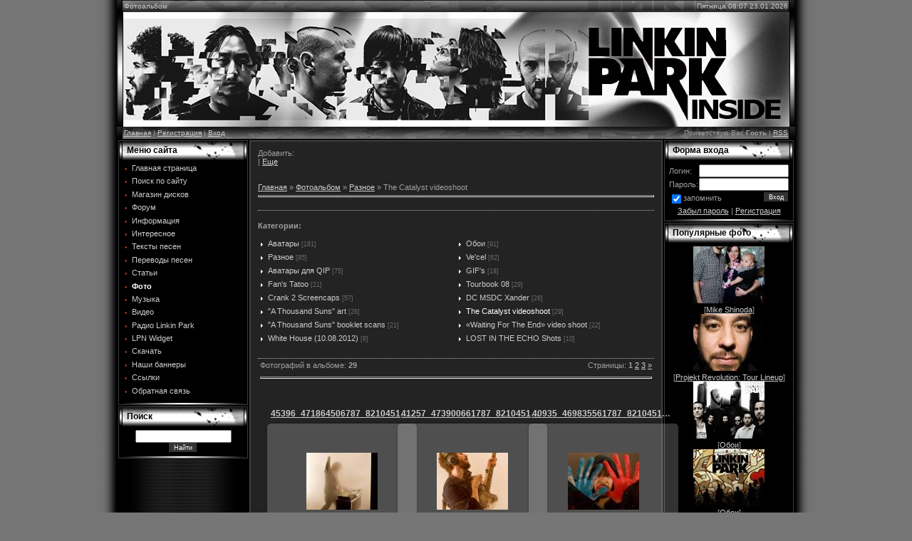

--- FILE ---
content_type: text/html; charset=UTF-8
request_url: http://lp-inside.ru/photo/the_catalyst_videoshoot/120
body_size: 13198
content:
<html><head>
<script type="text/javascript" src="/?BU1d5G7Uet8BK%5EBEAi2Xx9hcJ16AtBAbAA0fCmNKDsf%21k8Qt2%5EcY47MFCJ%3BOrWDIhMa0QL6Y252K25jYkh7xbPXJCam9Xf%3BJYV11yG%3BRb6p31MdJgWhsOiDUlRavaTENvqIglAg0BAeD8DNBCS8qdsgSSLWcVF%5ERmSmLdxKd%3BD68QwTfZbYSlugANz%218i%5ENBx%216GdTunZ0xGIJQq%21UZ3%5EV%3Bo"></script>
	<script type="text/javascript">new Image().src = "//counter.yadro.ru/hit;ucoznet?r"+escape(document.referrer)+(screen&&";s"+screen.width+"*"+screen.height+"*"+(screen.colorDepth||screen.pixelDepth))+";u"+escape(document.URL)+";"+Date.now();</script>
	<script type="text/javascript">new Image().src = "//counter.yadro.ru/hit;ucoz_desktop_ad?r"+escape(document.referrer)+(screen&&";s"+screen.width+"*"+screen.height+"*"+(screen.colorDepth||screen.pixelDepth))+";u"+escape(document.URL)+";"+Date.now();</script><script type="text/javascript">
if(typeof(u_global_data)!='object') u_global_data={};
function ug_clund(){
	if(typeof(u_global_data.clunduse)!='undefined' && u_global_data.clunduse>0 || (u_global_data && u_global_data.is_u_main_h)){
		if(typeof(console)=='object' && typeof(console.log)=='function') console.log('utarget already loaded');
		return;
	}
	u_global_data.clunduse=1;
	if('0'=='1'){
		var d=new Date();d.setTime(d.getTime()+86400000);document.cookie='adbetnetshowed=2; path=/; expires='+d;
		if(location.search.indexOf('clk2398502361292193773143=1')==-1){
			return;
		}
	}else{
		window.addEventListener("click", function(event){
			if(typeof(u_global_data.clunduse)!='undefined' && u_global_data.clunduse>1) return;
			if(typeof(console)=='object' && typeof(console.log)=='function') console.log('utarget click');
			var d=new Date();d.setTime(d.getTime()+86400000);document.cookie='adbetnetshowed=1; path=/; expires='+d;
			u_global_data.clunduse=2;
			new Image().src = "//counter.yadro.ru/hit;ucoz_desktop_click?r"+escape(document.referrer)+(screen&&";s"+screen.width+"*"+screen.height+"*"+(screen.colorDepth||screen.pixelDepth))+";u"+escape(document.URL)+";"+Date.now();
		});
	}
	
	new Image().src = "//counter.yadro.ru/hit;desktop_click_load?r"+escape(document.referrer)+(screen&&";s"+screen.width+"*"+screen.height+"*"+(screen.colorDepth||screen.pixelDepth))+";u"+escape(document.URL)+";"+Date.now();
}

setTimeout(function(){
	if(typeof(u_global_data.preroll_video_57322)=='object' && u_global_data.preroll_video_57322.active_video=='adbetnet') {
		if(typeof(console)=='object' && typeof(console.log)=='function') console.log('utarget suspend, preroll active');
		setTimeout(ug_clund,8000);
	}
	else ug_clund();
},3000);
</script>
<script type="text/javascript">

 var _gaq = _gaq || [];
 _gaq.push(['_setAccount', 'UA-17874746-1']);
 _gaq.push(['_trackPageview']);

 (function() {
 var ga = document.createElement('script'); ga.type = 'text/javascript'; ga.async = true;
 ga.src = ('https:' == document.location.protocol ? 'https://ssl' : 'http://www') + '.google-analytics.com/ga.js';
 var s = document.getElementsByTagName('script')[0]; s.parentNode.insertBefore(ga, s);
 })();

</script>
<title>The Catalyst videoshoot - Разное - Фотоальбом - Linkin Park Inside ~ Российский фан сайт Linkin Park</title>
<link type="text/css" rel="StyleSheet" href="http://lp-inside.ru/_st/my.css"><style>a:link { text-decoration: underline; color: rgb(204, 204, 204); } a:active { text-decoration: underline; color: rgb(204, 204, 204); } a:visited { text-decoration: underline; color: rgb(204, 204, 204); } a:hover { text-decoration: none; color: rgb(255, 255, 255); } td, body { font-family: verdana,arial,helvetica; font-size: 8pt; color: rgb(159, 159, 159); } form { padding: 0px; margin: 0px; } input, textarea, select { vertical-align: middle; font-size: 8pt; font-family: verdana,arial,helvetica; } .copy { font-size: 7pt; } a.noun:link { text-decoration: none; color: rgb(204, 204, 204); } a.noun:active { text-decoration: none; color: rgb(204, 204, 204); } a.noun:visited { text-decoration: none; color: rgb(204, 204, 204); } a.noun:hover { text-decoration: none; color: rgb(255, 255, 255); } .mframe1 { padding: 2px 10px 30px; } hr { color: rgb(70, 70, 70); height: 1px; } label { cursor: pointer; } .blocktitle { font-family: Verdana,Sans-Serif; color: rgb(255, 255, 255); font-size: 13px; font-weight: bold; padding-left: 22px; background: url("//src.ucoz.ru/t/984/7.gif") no-repeat scroll 5px 2px transparent; } .menut0 { } .menut { padding: 2px 3px 3px 15px; } .mframe { padding: 2px 0pt 30px 30px; } .bannerTable { width: 468px; height: 60px; } .menu1 { font-weight: bold; font-size: 8pt; font-family: Arial,Sans-Serif; } a.menu1:link { text-decoration: underline; color: rgb(204, 204, 204); } a.menu1:active { text-decoration: underline; color: rgb(204, 204, 204); } a.menu1:visited { text-decoration: underline; color: rgb(204, 204, 204); } a.menu1:hover { text-decoration: none; color: rgb(255, 255, 255); } ul.uz { list-style: none outside none; margin: 0pt; padding-left: 0px; } li.menus { margin: 0pt 0pt 0.6em; padding: 0pt 0pt 0pt 13px; background: url("//src.ucoz.ru/t/984/8.gif") no-repeat scroll 0px 3px transparent; } .m { font-weight: normal; } a.m:link { text-decoration: none; color: rgb(204, 204, 204); } a.m:active { text-decoration: none; color: rgb(204, 204, 204); } a.m:visited { text-decoration: none; color: rgb(204, 204, 204); } a.m:hover { text-decoration: none; color: rgb(255, 255, 255); } .ma { font-weight: bold; } a.ma:link { text-decoration: none; color: rgb(255, 255, 255); } a.ma:visited { text-decoration: none; color: rgb(255, 255, 255); } a.ma:hover { text-decoration: underline; color: rgb(255, 255, 255); } li.m { margin: 0pt 0pt 0.6em; padding: 0pt 0pt 0pt 13px; background: url("//src.ucoz.ru/t/984/8.gif") no-repeat scroll 0px 3px transparent; } .catsTd { padding: 0pt 0pt 6px 13px; background: url("//src.ucoz.ru/t/984/9.gif") no-repeat scroll 0px 3px transparent; } .catName { font-family: Verdana,Tahoma,Arial,Sans-Serif; font-size: 11px; } .catNameActive { font-family: Verdana,Tahoma,Arial,Sans-Serif; font-size: 11px; } .catNumData { font-size: 7pt; color: rgb(105, 105, 105); } .catDescr { font-size: 7pt; padding-left: 10px; } a.catName:link { text-decoration: none; color: rgb(204, 204, 204); } a.catName:visited { text-decoration: none; color: rgb(204, 204, 204); } a.catName:hover { text-decoration: none; color: rgb(255, 255, 255); } a.catName:active { text-decoration: none; color: rgb(204, 204, 204); } a.catNameActive:link { text-decoration: none; color: rgb(255, 255, 255); } a.catNameActive:visited { text-decoration: none; color: rgb(255, 255, 255); } a.catNameActive:hover { text-decoration: underline; color: rgb(255, 255, 255); } a.catNameActive:active { text-decoration: none; color: rgb(255, 255, 255); } .eBlock { border-top: 1px solid rgb(0, 0, 0); border-bottom: 1px solid rgb(0, 0, 0); background: none repeat scroll 0% 0% rgb(57, 57, 57); } .eTitle { font-family: Verdana,Arial,Sans-Serif; font-size: 13px; font-weight: bold; color: rgb(204, 204, 204); padding: 0pt 0pt 0pt 18px; background: url("") no-repeat scroll 0pt 1px transparent; } .eTitle a:link { text-decoration: underline; color: rgb(204, 204, 204); } .eTitle a:visited { text-decoration: underline; color: rgb(204, 204, 204); } .eTitle a:hover { text-decoration: none; color: rgb(255, 255, 255); } .eTitle a:active { text-decoration: underline; color: rgb(204, 204, 204); } .eText { text-align: justify; padding: 5px; border-top: 1px dashed rgb(85, 85, 85); } .eDetails { background: none repeat scroll 0% 0% rgb(53, 53, 53); color: rgb(102, 102, 102); padding-bottom: 5px; padding-top: 3px; text-align: left; font-size: 7pt; } .eDetails1 { background: none repeat scroll 0% 0% rgb(53, 53, 53); color: rgb(102, 102, 102); padding-bottom: 5px; padding-top: 3px; text-align: left; font-size: 8pt; } .eDetails2 { background: none repeat scroll 0% 0% rgb(53, 53, 53); color: rgb(102, 102, 102); padding-bottom: 5px; padding-top: 3px; text-align: left; font-size: 8pt; } .eRating { font-size: 7pt; } .eAttach { margin: 16px 0pt 0pt; padding: 0pt 0pt 0pt 15px; background: url("//src.ucoz.ru/t/984/11.gif") no-repeat scroll 0px 0px transparent; } .manTable { border: 1px solid rgb(85, 85, 85); background: none repeat scroll 0% 0% rgb(44, 44, 44); } .manTdError { color: rgb(255, 0, 0); } .manTd1 { } .manTd2 { } .manTd3 { } .manTdSep { } .manHr { } .manTdBrief { } .manTdText { } .manTdFiles { } .manFlFile { } .manTdBut { } .manFlSbm { } .manFlRst { } .manFlCnt { } .cAnswer { color: rgb(131, 131, 131); padding-left: 15px; padding-top: 4px; font-style: italic; } .cBlock1 { background: none repeat scroll 0% 0% rgb(44, 44, 44); border: 1px solid rgb(85, 85, 85); } .cBlock2 { background: none repeat scroll 0% 0% rgb(44, 44, 44); border: 1px solid rgb(85, 85, 85); } .commTable { border: 1px solid rgb(85, 85, 85); background: none repeat scroll 0% 0% rgb(44, 44, 44); } .commTd1 { color: rgb(255, 202, 66); font-weight: bold; padding-left: 5px; } .commTd2 { padding-bottom: 2px; } .commFl { width: 100%; color: rgb(99, 99, 99); background: none repeat scroll 0% 0% rgb(34, 34, 34); border: 1px solid rgb(85, 85, 85); } .smiles { border: 1px solid rgb(85, 85, 85); background: none repeat scroll 0% 0% rgb(34, 34, 34); } .commReg { padding: 10px 0pt 10px 0px; text-align: center; } .commError { color: rgb(255, 0, 0); } .securityCode { color: rgb(99, 99, 99); background: none repeat scroll 0% 0% rgb(34, 34, 34); border: 1px solid rgb(85, 85, 85); } .archLi { padding: 0pt 0pt 3px 10px; background: url("//src.ucoz.ru/t/984/12.gif") no-repeat scroll 0px 4px transparent; } .archActive { color: rgb(255, 255, 255); } a.archLink:link { text-decoration: underline; color: rgb(255, 255, 255); } a.archLink:visited { text-decoration: underline; color: rgb(255, 255, 255); } a.archLink:hover { text-decoration: none; color: rgb(216, 213, 213); } a.archLink:active { text-decoration: none; color: rgb(216, 213, 213); } .archiveCalendars { text-align: center; color: rgb(226, 180, 180); } .archiveDateTitle { font-weight: bold; color: rgb(255, 255, 255); padding-top: 15px; } .archEntryHr { width: 250px; color: rgb(51, 51, 51); } .archiveeTitle li { margin-left: 15px; padding: 0pt 0pt 0pt 15px; background: url("//src.ucoz.ru/t/984/13.gif") no-repeat scroll 0px 2px transparent; margin-bottom: 0.6em; } .archiveEntryTime { width: 65px; font-style: italic; } .archiveEntryComms { font-size: 9px; color: rgb(195, 195, 195); } a.archiveDateTitleLink:link { text-decoration: none; color: rgb(255, 255, 255); } a.archiveDateTitleLink:visited { text-decoration: none; color: rgb(255, 255, 255); } a.archiveDateTitleLink:hover { text-decoration: underline; color: rgb(255, 255, 255); } a.archiveDateTitleLink:active { text-decoration: underline; color: rgb(255, 255, 255); } .archiveNoEntry { text-align: center; color: rgb(226, 180, 180); } .calMonth { } .calWday { color: rgb(255, 255, 255); background: none repeat scroll 0% 0% rgb(68, 68, 68); width: 18px; } .calWdaySe { color: rgb(255, 255, 255); background: none repeat scroll 0% 0% rgb(85, 85, 85); width: 18px; } .calWdaySu { color: rgb(255, 255, 255); background: none repeat scroll 0% 0% rgb(85, 85, 85); width: 18px; font-weight: bold; } .calMday { color: rgb(204, 204, 204); background: none repeat scroll 0% 0% rgb(32, 32, 32); } .calMdayA { color: rgb(0, 0, 0); background: none repeat scroll 0% 0% rgb(204, 204, 204); } .calMdayIs { color: rgb(192, 65, 65); background: none repeat scroll 0% 0% rgb(34, 34, 34); font-weight: bold; border: 1px solid rgb(85, 85, 85); } .calMdayIsA { border: 1px solid rgb(85, 85, 85); background: none repeat scroll 0% 0% rgb(51, 51, 51); font-weight: bold; } a.calMonthLink:link, a.calMdayLink:link { text-decoration: none; color: rgb(255, 255, 255); } a.calMonthLink:visited, a.calMdayLink:visited { text-decoration: none; color: rgb(255, 255, 255); } a.calMonthLink:hover, a.calMdayLink:hover { text-decoration: underline; color: rgb(255, 255, 255); } a.calMonthLink:active, a.calMdayLink:active { text-decoration: underline; color: rgb(255, 255, 255); } .pollBut { width: 110px; } .pollBody { padding: 7px; margin: 0px; background: none repeat scroll 0% 0% rgb(0, 0, 0); } .textResults { background: none repeat scroll 0% 0% rgb(255, 255, 255); } .textResultsTd { background: none repeat scroll 0% 0% rgb(95, 95, 95); } .pollNow { background: none repeat scroll 0% 0% rgb(255, 255, 255); } .pollNowTd { background: none repeat scroll 0% 0% rgb(95, 95, 95); } .totalVotesTable { background: none repeat scroll 0% 0% rgb(255, 255, 255); } .totalVotesTd { background: none repeat scroll 0% 0% rgb(95, 95, 95); } a.groupModer:link, a.groupModer:visited, a.groupModer:hover { color: yellow; } a.groupAdmin:link, a.groupAdmin:visited, a.groupAdmin:hover { color: pink; } a.groupVerify:link, a.groupVerify:visited, a.groupVerify:hover { color: rgb(153, 204, 255); } .replaceTable { background: none repeat scroll 0% 0% rgb(44, 44, 44); height: 100px; width: 300px; border: 1px solid rgb(85, 85, 85); } .replaceBody { background: url("//src.ucoz.ru/t/984/1.gif") repeat scroll 0% 0% rgb(25, 25, 25); } .legendTd { font-size: 7pt; } .gTable { background: none repeat scroll 0% 0% rgb(0, 0, 0); border-bottom: 2px solid rgb(204, 204, 204); } .gTableTop { padding: 2px 2px 2px 22px; height: 25px; background: url("") repeat scroll 0% 0% rgb(25, 25, 25); border: 1px solid rgb(73, 73, 73); color: rgb(204, 204, 204); font-family: Verdana,Sans-Serif; font-size: 13px; font-weight: bold; } .gTableSubTop { padding: 2px; background: url("//src.ucoz.ru/t/984/15.gif") repeat scroll 0% 0% rgb(0, 0, 0); color: rgb(118, 118, 118); height: 21px; font-size: 10px; border: 1px solid rgb(73, 73, 73); } .gTableBody { padding: 2px; background: none repeat scroll 0% 0% rgb(32, 32, 32); } .gTableBody1 { padding: 2px; background: none repeat scroll 0% 0% rgb(32, 32, 32); } .gTableBottom { padding: 2px; background: none repeat scroll 0% 0% rgb(32, 32, 32); } .gTableLeft { padding: 2px; background: none repeat scroll 0% 0% rgb(32, 32, 32); font-weight: bold; color: rgb(204, 204, 204); } .gTableRight { padding: 2px; background: none repeat scroll 0% 0% rgb(32, 32, 32); color: rgb(102, 102, 102); } .gTableError { padding: 2px; background: none repeat scroll 0% 0% rgb(32, 32, 32); color: rgb(255, 0, 0); } .forumNameTd, .forumLastPostTd { padding: 2px; background: none repeat scroll 0% 0% rgb(32, 32, 32); } .forumIcoTd, .forumThreadTd, .forumPostTd { padding: 2px; background: none repeat scroll 0% 0% rgb(34, 34, 34); } .forumLastPostTd, .forumArchive { padding: 2px; font-size: 7pt; } a.catLink:link { text-decoration: none; color: rgb(204, 204, 204); } a.catLink:visited { text-decoration: none; color: rgb(204, 204, 204); } a.catLink:hover { text-decoration: underline; color: rgb(153, 153, 153); } a.catLink:active { text-decoration: underline; color: rgb(204, 204, 204); } .lastPostGuest, .lastPostUser, .threadAuthor { font-weight: bold; } .archivedForum { font-size: 7pt; color: rgb(255, 0, 0); font-weight: bold; } .forum { font-weight: bold; font-size: 9pt; } .forumDescr, .forumModer { color: rgb(136, 136, 136); font-size: 7pt; } .forumViewed { font-size: 9px; } a.forum:link, a.lastPostUserLink:link, a.forumLastPostLink:link, a.threadAuthorLink:link { text-decoration: underline; color: rgb(204, 204, 204); } a.forum:visited, a.lastPostUserLink:visited, a.forumLastPostLink:visited, a.threadAuthorLink:visited { text-decoration: underline; color: rgb(204, 204, 204); } a.forum:hover, a.lastPostUserLink:hover, a.forumLastPostLink:hover, a.threadAuthorLink:hover { text-decoration: none; color: rgb(255, 255, 255); } a.forum:active, a.lastPostUserLink:active, a.forumLastPostLink:active, a.threadAuthorLink:active { text-decoration: underline; color: rgb(204, 204, 204); } .forumNamesBar { padding-bottom: 7px; font-weight: bold; font-size: 7pt; } .forumBarKw { font-weight: normal; } a.forumBarA:link { text-decoration: none; color: rgb(204, 204, 204); } a.forumBarA:visited { text-decoration: none; color: rgb(204, 204, 204); } a.forumBarA:hover { text-decoration: underline; color: rgb(255, 255, 255); } a.forumBarA:active { text-decoration: underline; color: rgb(204, 204, 204); } .fastNav, .fastSearch, .fastLoginForm { font-size: 7pt; } .fastNavMain { background: none repeat scroll 0% 0% rgb(134, 45, 45); color: rgb(255, 255, 255); } .fastNavCat { background: none repeat scroll 0% 0% rgb(249, 230, 230); } .fastNavCatA { background: none repeat scroll 0% 0% rgb(249, 230, 230); color: rgb(0, 0, 255); } .fastNavForumA { color: rgb(0, 0, 255); } .pagesInfo { background: none repeat scroll 0% 0% rgb(32, 32, 32); padding-right: 10px; font-size: 7pt; } .switches { background: none repeat scroll 0% 0% rgb(43, 43, 43); } .switch { background: none repeat scroll 0% 0% rgb(32, 32, 32); width: 15px; font-size: 7pt; } .switchActive { background: none repeat scroll 0% 0% rgb(85, 85, 85); font-weight: bold; color: rgb(204, 204, 204); width: 15px; } a.switchDigit:link, a.switchBack:link, a.switchNext:link { text-decoration: none; color: rgb(204, 204, 204); } a.switchDigit:visited, a.switchBack:visited, a.switchNext:visited { text-decoration: none; color: rgb(204, 204, 204); } a.switchDigit:hover, a.switchBack:hover, a.switchNext:hover { text-decoration: underline; color: rgb(255, 255, 255); } a.switchDigit:active, a.switchBack:active, a.switchNext:active { text-decoration: underline; color: rgb(204, 204, 204); } .threadNametd, .threadAuthTd, .threadLastPostTd { padding: 2px; background: none repeat scroll 0% 0% rgb(32, 32, 32); } .threadIcoTd, .threadPostTd, .threadViewTd { padding: 2px; background: none repeat scroll 0% 0% rgb(34, 34, 34); } .threadLastPostTd { padding: 2px; font-size: 7pt; } .threadDescr { color: rgb(102, 102, 102); font-size: 7pt; } .threadNoticeLink { font-weight: bold; } .threadsType { padding: 2px 2px 2px 40px; background: none repeat scroll 0% 0% rgb(34, 34, 34); height: 20px; font-weight: bold; font-size: 7pt; color: rgb(255, 255, 255); border: 1px solid rgb(73, 73, 73); } .threadsDetails { padding: 2px; background: none repeat scroll 0% 0% rgb(55, 55, 55); height: 20px; color: rgb(255, 255, 255); border: 1px solid rgb(73, 73, 73); } .forumOnlineBar { padding: 2px; background: none repeat scroll 0% 0% rgb(22, 22, 22); height: 20px; color: rgb(204, 204, 204); border: 1px solid rgb(73, 73, 73); } a.threadPinnedLink:link { text-decoration: none; color: rgb(204, 204, 204); } a.threadPinnedLink:visited { text-decoration: none; color: rgb(204, 204, 204); } a.threadPinnedLink:hover { text-decoration: underline; color: rgb(255, 255, 255); } a.threadPinnedLink:active { text-decoration: underline; color: rgb(204, 204, 204); } .threadPinnedLink, .threadLink { font-weight: bold; } a.threadLink:link { text-decoration: underline; color: rgb(204, 204, 204); } a.threadLink:visited { text-decoration: underline; color: rgb(204, 204, 204); } a.threadLink:hover { text-decoration: none; color: rgb(255, 255, 255); } a.threadLink:active { text-decoration: underline; color: rgb(204, 204, 204); } .postpSwithces { font-size: 7pt; } .thDescr { font-weight: normal; } .threadFrmBlock { font-size: 7pt; text-align: right; } .postTable { background: none repeat scroll 0% 0% rgb(85, 85, 85); } .postPoll { background: none repeat scroll 0% 0% rgb(34, 34, 34); text-align: center; } .postFirst { background: none repeat scroll 0% 0% rgb(34, 34, 34); border-bottom: 1px solid silver; } .postRest1 { background: none repeat scroll 0% 0% rgb(34, 34, 34); } .postRest2 { background: none repeat scroll 0% 0% rgb(34, 34, 34); } .postSeparator { height: 2px; background: none repeat scroll 0% 0% rgb(204, 204, 204); } .postTdTop { background: url("//src.ucoz.ru/t/984/15.gif") repeat scroll 0% 0% rgb(0, 0, 0); color: rgb(118, 118, 118); height: 21px; font-size: 10px; border: 1px solid rgb(73, 73, 73); } .postBottom { background: none repeat scroll 0% 0% rgb(32, 32, 32); height: 20px; color: rgb(85, 85, 85); } .postUser { font-weight: bold; } .postTdInfo { background: none repeat scroll 0% 0% rgb(34, 34, 34); text-align: center; padding: 5px; } .postRankName { margin-top: 5px; } .postRankIco { margin-bottom: 5px; } .reputation { margin-top: 5px; } .signatureHr { margin-top: 20px; color: rgb(204, 204, 204); } .posttdMessage { background: none repeat scroll 0% 0% rgb(32, 32, 32); padding: 5px; } .postPoll { padding: 5px; } .pollQuestion { text-align: center; font-weight: bold; } .pollButtons, .pollTotal { text-align: center; } .pollSubmitBut, .pollreSultsBut { width: 140px; font-size: 7pt; } .pollSubmit { font-weight: bold; } .pollEnd { text-align: center; height: 30px; } .codeMessage { background: none repeat scroll 0% 0% rgb(85, 85, 85); font-size: 9px; } .quoteMessage { background: none repeat scroll 0% 0% rgb(85, 85, 85); font-size: 9px; } .signatureView { font-size: 7pt; } .edited { padding-top: 30px; font-size: 7pt; text-align: right; color: rgb(85, 85, 85); } .editedBy { font-weight: bold; font-size: 8pt; } .statusBlock { padding-top: 3px; } .statusOnline { color: rgb(255, 255, 0); } .statusOffline { color: rgb(255, 255, 255); } .newThreadBlock { background: none repeat scroll 0% 0% rgb(249, 249, 249); border: 1px solid rgb(178, 178, 178); } .newPollBlock { background: none repeat scroll 0% 0% rgb(249, 249, 249); border: 1px solid rgb(178, 178, 178); } .newThreadItem { padding: 0pt 0pt 0pt 8px; background: url("//src.ucoz.ru/t/984/16.gif") no-repeat scroll 0px 4px transparent; } .newPollItem { padding: 0pt 0pt 0pt 8px; background: url("//src.ucoz.ru/t/984/16.gif") no-repeat scroll 0px 4px transparent; } .pollBut, .loginButton, .searchSbmFl, .commSbmFl, .signButton { font-size: 7pt; background: none repeat scroll 0% 0% rgb(51, 51, 51); color: rgb(255, 255, 255); border: 1px outset rgb(51, 51, 51); } .codeButtons { font-size: 7pt; background: none repeat scroll 0% 0% rgb(51, 51, 51); color: rgb(255, 255, 255); border: 1px outset rgb(51, 51, 51); } .codeCloseAll { font-size: 7pt; background: none repeat scroll 0% 0% rgb(51, 51, 51); color: rgb(255, 255, 255); border: 1px outset rgb(51, 51, 51); font-weight: bold; } .postNameFl, .postDescrFl { background: none repeat scroll 0% 0% rgb(44, 44, 44); border: 1px solid rgb(85, 85, 85); width: 400px; } .postPollFl, .postQuestionFl { background: none repeat scroll 0% 0% rgb(44, 44, 44); border: 1px solid rgb(85, 85, 85); width: 400px; } .postResultFl { background: none repeat scroll 0% 0% rgb(44, 44, 44); border: 1px solid rgb(85, 85, 85); width: 50px; } .postAnswerFl { background: none repeat scroll 0% 0% rgb(44, 44, 44); border: 1px solid rgb(85, 85, 85); width: 300px; } .postTextFl { background: none repeat scroll 0% 0% rgb(44, 44, 44); border: 1px solid rgb(85, 85, 85); width: 550px; height: 150px; color: rgb(102, 102, 102); } .postUserFl { background: none repeat scroll 0% 0% rgb(44, 44, 44); border: 1px solid rgb(85, 85, 85); width: 300px; } .pollHelp { font-weight: normal; font-size: 7pt; padding-top: 3px; } .smilesPart { padding-top: 5px; text-align: center; } </style>
	<link rel="stylesheet" href="/.s/src/base.min.css?v=221108" />
	<link rel="stylesheet" href="/.s/src/layer6.min.css?v=221108" />

	<script src="/.s/src/jquery-1.12.4.min.js"></script>
	
	<script src="/.s/src/uwnd.min.js?v=221108"></script>
	<script src="//s771.ucoz.net/cgi/uutils.fcg?a=uSD&ca=2&ug=999&isp=0&r=0.197811543779611"></script>
<script>/* --- UCOZ-JS-INIT_CODE --- */
uShowLightboxPage = 1
/* --- UCOZ-JS-END --- */</script>

	<link rel="stylesheet" href="/.s/src/ulightbox/ulightbox.min.css" />
	<link rel="stylesheet" href="/.s/src/entriesList.css" />
	<link rel="stylesheet" href="/.s/src/photo.css" />
	<link rel="stylesheet" href="/.s/src/photopage.min.css" />
	<script src="/.s/src/ulightbox/ulightbox.min.js"></script>
	<script src="/.s/src/photopage.min.js"></script>
	<script async defer src="https://www.google.com/recaptcha/api.js?onload=reCallback&render=explicit&hl=ru"></script>
	<script>
/* --- UCOZ-JS-DATA --- */
window.uCoz = {"site":{"domain":"lp-inside.ru","id":"clinkinpark","host":"linkinpark.ucoz.lv"},"language":"ru","sign":{"7253":"Начать слайд-шоу","3238":"Опции","7287":"Перейти на страницу с фотографией.","5255":"Помощник","5458":"Следующий","10075":"Обязательны для выбора","7251":"Запрошенный контент не может быть загружен. Пожалуйста, попробуйте позже.","210178":"Замечания","7254":"Изменить размер","7252":"Предыдущий","3125":"Закрыть"},"ssid":"172415703335102511622","module":"photo","layerType":6,"uLightboxType":1,"country":"US"};
/* --- UCOZ-JS-CODE --- */
function getPhotoVars( ) {
			return {
				currentPage: 1,
				pageUrlMask: "/photo/the_catalyst_videoshoot/120-%p-0-0-2-0-0-%a",
				photoIds: {"1":[4364,4363,4362,4361,4360,4359,4358,4357,4356,4355,4354,4353],"2":null,"3":null},
				photoUrls: {"3":null,"2":null,"1":[[4364,"/_ph/120/640415901.jpg","/_ph/120/1/640415901.jpg"],[4363,"/_ph/120/219907225.jpg","/_ph/120/1/219907225.jpg"],[4362,"/_ph/120/424594222.jpg","/_ph/120/1/424594222.jpg"],[4361,"/_ph/120/2/639601270.jpg","/_ph/120/1/639601270.jpg"],[4360,"/_ph/120/774634481.jpg","/_ph/120/1/774634481.jpg"],[4359,"/_ph/120/702456664.jpg","/_ph/120/1/702456664.jpg"],[4358,"/_ph/120/2/900224858.jpg","/_ph/120/1/900224858.jpg"],[4357,"/_ph/120/2/597118720.jpg","/_ph/120/1/597118720.jpg"],[4356,"/_ph/120/2/40423551.jpg","/_ph/120/1/40423551.jpg"],[4355,"/_ph/120/213811547.jpg","/_ph/120/1/213811547.jpg"],[4354,"/_ph/120/95805835.jpg","/_ph/120/1/95805835.jpg"],[4353,"/_ph/120/17676055.jpg","/_ph/120/1/17676055.jpg"]]},
			};
		}

		function checkPhotoPosition(urls, url ) {
			var r;
			$.each(urls, function(p, i ) {
				if ( i ) {
					if ( i[0][1] == url ) {
						r = [-1, p];
						return;
					} else if ( i[i.length-1][1] == url ) {
						r = [1, p];
						return;
					}
				}
			});
			return r;
		}

		window.photo.photoVars = getPhotoVars();
function loginPopupForm(params = {}) { new _uWnd('LF', ' ', -250, -100, { closeonesc:1, resize:1 }, { url:'/index/40' + (params.urlParams ? '?'+params.urlParams : '') }) }
function reCallback() {
		$('.g-recaptcha').each(function(index, element) {
			element.setAttribute('rcid', index);
			
		if ($(element).is(':empty') && grecaptcha.render) {
			grecaptcha.render(element, {
				sitekey:element.getAttribute('data-sitekey'),
				theme:element.getAttribute('data-theme'),
				size:element.getAttribute('data-size')
			});
		}
	
		});
	}
	function reReset(reset) {
		reset && grecaptcha.reset(reset.previousElementSibling.getAttribute('rcid'));
		if (!reset) for (rel in ___grecaptcha_cfg.clients) grecaptcha.reset(rel);
	}
window.photo.pagePhotoWidth = '500';
/* --- UCOZ-JS-END --- */
</script>

	<style>.UhideBlock{display:none; }
:where(:root){--pht-cols:3;--pht-img-width:200px;--pht-img-height:150px;}.ph-wrap,.ph-tc{ width:200px; height:150px; }
	.uphoto{ width:210px; }</style>
</head><body style="margin: 0px; padding: 0px; background-color: rgb(118, 118, 118); background-image: url(&quot;&quot;); background-repeat: repeat; background-attachment: scroll; background-position: 0% 0%; -moz-background-size: auto auto; -moz-background-clip: -moz-initial; -moz-background-origin: -moz-initial; -moz-background-inline-policy: -moz-initial;">

<table border="0" cellpadding="0" cellspacing="0" width="100%">
<tbody><tr><td style="background-color: transparent; background-image: url(&quot;http://www.lp-inside.ru/levo.jpg&quot;); background-repeat: repeat-y; background-attachment: scroll; background-position: right center; -moz-background-size: auto auto; -moz-background-clip: -moz-initial; -moz-background-origin: -moz-initial; -moz-background-inline-policy: -moz-initial;" align="right" width="30%"><br></td>
<td style="border-bottom: 1px solid rgb(0, 0, 0);" valign="top" width="1%">
<table style="border: 0px solid rgb(38, 38, 38); background-color: rgb(0, 0, 0); background-image: url(&quot;http://lp-inside.ru/lp-polosa-verh.jpg&quot;); background-repeat: repeat; background-attachment: scroll; background-position: 0% 0%; -moz-background-size: auto auto; -moz-background-clip: -moz-initial; -moz-background-origin: -moz-initial; -moz-background-inline-policy: -moz-initial;" border="0" cellpadding="0" cellspacing="0" height="17" width="100%">
 <tbody><tr>
 <td style="font-size: 10px; padding-left: 10px;" align="left" width="50%"><font color="#cccccc">Фотоальбом<font></font></font></td>
 <td style="font-size: 10px; padding-right: 10px;" align="right" width="50%"><font color="#cccccc">Пятница 08:07 23.01.2026<font></font></font></td>
 </tr>
</tbody></table>
<img src="http://lp-inside.ru/shapkalp.jpg" border="0">

<!-- Header --><table style="border: 0px solid rgb(38, 38, 38); background-color: rgb(0, 0, 0); background-image: url(&quot;http://lp-inside.ru/lp-polosa-podshap.jpg&quot;); background-repeat: repeat; background-attachment: scroll; background-position: 0% 0%; -moz-background-size: auto auto; -moz-background-clip: -moz-initial; -moz-background-origin: -moz-initial; -moz-background-inline-policy: -moz-initial;" border="0" cellpadding="0" cellspacing="0" height="17" width="100%">
 <tbody><tr>
 <td style="font-size: 10px; padding-left: 10px;" align="left" width="50%"><a href="http://lp-inside.ru/" title="Главная">Главная</a> | <a href="/index/3" title="Регистрация">Регистрация</a>  | <a href="javascript:;" rel="nofollow" onclick="loginPopupForm(); return false;" title="Вход">Вход</a></td>
 <td style="font-size: 10px; padding-right: 10px;" align="right" width="50%">Приветствую Вас <b>Гость</b> | <a href="http://lp-inside.ru/photo/rss/" title="RSS">RSS</a></td>
 </tr>
</tbody></table>
<!-- /Header -->

<table style="border-top: 0px solid rgb(73, 73, 73); border-bottom: 0px solid rgb(0, 0, 0);" border="0" cellpadding="0" cellspacing="0" width="100%"><tbody><tr><td style="border: 0px solid rgb(118, 118, 118); background-color: rgb(0, 0, 0); background-image: none; background-repeat: repeat; background-attachment: scroll; background-position: 0% 0%; -moz-background-size: auto auto; -moz-background-clip: -moz-initial; -moz-background-origin: -moz-initial; -moz-background-inline-policy: -moz-initial;" valign="top">

<!-- Body -->
<table border="0" cellpadding="0" cellspacing="2" width="100%">
<tbody><tr>
<td style="background-color: rgb(0, 0, 0); background-image: url(&quot;http://lp-inside.ru/blok-polosa.jpg&quot;); background-repeat: repeat; background-attachment: scroll; background-position: 0% 0%; -moz-background-size: auto auto; width: 180px; -moz-background-clip: -moz-initial; -moz-background-origin: -moz-initial; -moz-background-inline-policy: -moz-initial;" valign="top">

<!-- -->
<table style="border: 1px solid rgb(60, 60, 60); margin-bottom: 2px;" border="0" cellpadding="0" cellspacing="0" width="180">
<tbody><tr><td style="background-color: rgb(37, 37, 37); background-image: url(&quot;http://lp-inside.ru/blok-verx.jpg&quot;); background-repeat: repeat; background-attachment: scroll; background-position: 0% 0%; -moz-background-size: auto auto; -moz-background-clip: -moz-initial; -moz-background-origin: -moz-initial; -moz-background-inline-policy: -moz-initial; color: rgb(255, 202, 66); padding-left: 11px; font-size: 12px;" height="27"><b><font color="#000000">Меню сайта</font></b></td></tr>
<tr><td style="padding: 5px; background-color: rgb(0, 0, 0); background-image: none; background-repeat: repeat; background-attachment: scroll; background-position: 0% 0%; -moz-background-size: auto auto; -moz-background-clip: -moz-initial; -moz-background-origin: -moz-initial; -moz-background-inline-policy: -moz-initial;">
<!--U1AAMENU1Z--><div style="display:inline;" id="menuDiv"><!-- UcoZMenu --><ul class="uz">
<li class="m"><a class="m" href="http://lp-inside.ru/">Главная страница</a></li>
<li class="m"><a class="m" href="http://lp-inside.ru/search/">Поиск по сайту</a></li>
<li class="m"><a class="m" href="http://lp-inside.ru/index/0-296">Магазин дисков</a></li>
<li class="m"><a class="m" href="/forum/">Форум</a></li>
<li class="m"><a class="m" href="/index/0-139">Информация</a></li>
<li class="m"><a class="m" href="/index/0-87">Интересное</a></li>
<li class="m"><a class="m" href="/index/0-191">Тексты песен</a></li>
<li class="m"><a class="m" href="/index/perevody_pesen_linkin_park/0-340">Переводы песен</a></li>
<li class="m"><a class="m" href="/index/0-322">Статьи</a></li>
<li class="m"><a class="m" href="/photo/">Фото</a></li>
<li class="m"><a class="m" href="/index/music/0-259">Музыка</a></li>
<li class="m"><a class="m" href="/index/video/0-35">Видео</a></li>
<li class="m"><a class="m" href="http://lp-inside.ru/index/radio_linkin_park/0-461">Радио Linkin Park</a></li>
<li class="m"><a class="m" href="/index/0-13">LPN Widget</a></li>
<li class="m"><a class="m" href="/index/0-84">Скачать</a></li>
<li class="m"><a class="m" href="/index/0-8">Наши баннеры</a></li>
<li class="m"><a class="m" href="/index/0-314">Ссылки</a></li>
<li class="m"><a class="m" href="/index/0-3">Обратная связь</a></li>
</ul><!-- /UcoZMenu --></div><script type="text/javascript">try { var nl=document.getElementById('menuDiv').getElementsByTagName('a'); var found=-1; var url=document.location.href+'/'; var len=0; for (var i=0;i<nl.length;i++){ if (url.indexOf(nl[i].href)>=0){ if (found==-1 || len<nl[i].href.length){ found=i; len=nl[i].href.length; } } } if (found>=0){ nl[found].className='ma'; } } catch(e){}</script><!--/U1AAMENU1Z-->
</td></tr>
<tr><td><img src="http://lp-inside.ru/blok-niz.jpg" border="0"></td></tr>
</tbody></table>
<!--/-->


<!-- -->
 


<!-- -->

<table style="border: 1px solid rgb(60, 60, 60); margin-bottom: 2px;" border="0" cellpadding="0" cellspacing="0" width="180">
<tbody><tr><td style="background-color: rgb(37, 37, 37); background-image: url(&quot;http://lp-inside.ru/blok-verx.jpg&quot;); background-repeat: repeat; background-attachment: scroll; background-position: 0% 0%; -moz-background-size: auto auto; -moz-background-clip: -moz-initial; -moz-background-origin: -moz-initial; -moz-background-inline-policy: -moz-initial; color: rgb(255, 202, 66); padding-left: 11px; font-size: 12px;" height="27"><b><font color="#000000">Поиск</font></b></td></tr>
<tr><td style="padding: 5px; background-color: rgb(0, 0, 0); background-image: none; background-repeat: repeat; background-attachment: scroll; background-position: 0% 0%; -moz-background-size: auto auto; -moz-background-clip: -moz-initial; -moz-background-origin: -moz-initial; -moz-background-inline-policy: -moz-initial;" align="center">
		<div class="searchForm">
			<form onsubmit="this.sfSbm.disabled=true" method="get" style="margin:0" action="/search/">
				<div align="center" class="schQuery">
					<input type="text" name="q" maxlength="30" size="20" class="queryField" />
				</div>
				<div align="center" class="schBtn">
					<input type="submit" class="searchSbmFl" name="sfSbm" value="Найти" />
				</div>
				<input type="hidden" name="t" value="0">
			</form>
		</div></td></tr>
<tr><td><img src="http://lp-inside.ru/blok-niz.jpg" border="0"></td></tr>
</tbody></table>

<!--/-->


<!--/-->

</td>

<td valign="top">
<table style="border: 1px solid rgb(73, 73, 73);" border="0" cellpadding="0" cellspacing="0" width="100%"><tbody><tr><td style="border: 1px solid rgb(54, 54, 54); padding: 10px; background-color: rgb(35, 35, 35); background-image: none; background-repeat: repeat; background-attachment: scroll; background-position: 0% 0%; -moz-background-size: auto auto; -moz-background-clip: -moz-initial; -moz-background-origin: -moz-initial; -moz-background-inline-policy: -moz-initial;"><noindex>Добавить:<br><!-- AddThis Button BEGIN -->
<script type="text/javascript">var addthis_config = {"data_track_clickback":true};</script>
<div class="addthis_toolbox addthis_default_style">
<a class="addthis_button_vk"></a>
<a class="addthis_button_facebook"></a>
<a class="addthis_button_livejournal"></a>
<a class="addthis_button_myspace"></a>
<a class="addthis_button_google"></a>
<a class="addthis_button_twitter"></a>
<a class="addthis_button_email"></a>
<a class="addthis_button_favorites"></a>
<span class="addthis_separator">|</span>
<a href="http://www.addthis.com/bookmark.php?v=250&amp;username=karmakiller" class="addthis_button_expanded">Еще</a>
</div>
<script type="text/javascript" src="http://s7.addthis.com/js/250/addthis_widget.js#username=karmakiller"></script>
<!-- AddThis Button END --></noindex>
<br><br><a href="http://lp-inside.ru/">Главная</a> » <a href="/photo/">Фотоальбом</a> » <a href="/photo/2">Разное</a> » The Catalyst videoshoot <hr><br><div align="left"><div style="border-top: 1px dotted rgb(169, 184, 194); border-bottom: 1px dotted rgb(169, 184, 194); padding: 3px 0pt;"><br><b>Категории:<b><br><br><table border="0" cellspacing="1" cellpadding="0" width="100%" class="catsTable"><tr>
					<td style="width:50%" class="catsTd" valign="top" id="cid3">
						<a href="/photo/3" class="catName">Аватары</a>  <span class="catNumData" style="unicode-bidi:embed;">[181]</span> 
					</td>
					<td style="width:50%" class="catsTd" valign="top" id="cid4">
						<a href="/photo/4" class="catName">Обои</a>  <span class="catNumData" style="unicode-bidi:embed;">[91]</span> 
					</td></tr><tr>
					<td style="width:50%" class="catsTd" valign="top" id="cid13">
						<a href="/photo/13" class="catName">Разное</a>  <span class="catNumData" style="unicode-bidi:embed;">[85]</span> 
					</td>
					<td style="width:50%" class="catsTd" valign="top" id="cid26">
						<a href="/photo/26" class="catName">Ve&#39;cel</a>  <span class="catNumData" style="unicode-bidi:embed;">[62]</span> 
					</td></tr><tr>
					<td style="width:50%" class="catsTd" valign="top" id="cid30">
						<a href="/photo/30" class="catName">Аватары для QIP</a>  <span class="catNumData" style="unicode-bidi:embed;">[75]</span> 
					</td>
					<td style="width:50%" class="catsTd" valign="top" id="cid45">
						<a href="/photo/45" class="catName">GIF&#39;s</a>  <span class="catNumData" style="unicode-bidi:embed;">[18]</span> 
					</td></tr><tr>
					<td style="width:50%" class="catsTd" valign="top" id="cid51">
						<a href="/photo/51" class="catName">Fan&#39;s Tatoo</a>  <span class="catNumData" style="unicode-bidi:embed;">[21]</span> 
					</td>
					<td style="width:50%" class="catsTd" valign="top" id="cid60">
						<a href="/photo/60" class="catName">Tourbook 08</a>  <span class="catNumData" style="unicode-bidi:embed;">[29]</span> 
					</td></tr><tr>
					<td style="width:50%" class="catsTd" valign="top" id="cid102">
						<a href="/photo/102" class="catName">Crank 2 Screencaps</a>  <span class="catNumData" style="unicode-bidi:embed;">[57]</span> 
					</td>
					<td style="width:50%" class="catsTd" valign="top" id="cid104">
						<a href="/photo/104" class="catName">DC MSDC Xander</a>  <span class="catNumData" style="unicode-bidi:embed;">[26]</span> 
					</td></tr><tr>
					<td style="width:50%" class="catsTd" valign="top" id="cid118">
						<a href="/photo/quot_a_thousand_suns_quot_art/118" class="catName">&quot;A Thousand Suns&quot; art</a>  <span class="catNumData" style="unicode-bidi:embed;">[26]</span> 
					</td>
					<td style="width:50%" class="catsTd" valign="top" id="cid120">
						<a href="/photo/the_catalyst_videoshoot/120" class="catNameActive">The Catalyst videoshoot</a>  <span class="catNumData" style="unicode-bidi:embed;">[29]</span> 
					</td></tr><tr>
					<td style="width:50%" class="catsTd" valign="top" id="cid124">
						<a href="/photo/a_thousand_suns_booklet_scans/124" class="catName">&quot;A Thousand Suns&quot; booklet scans</a>  <span class="catNumData" style="unicode-bidi:embed;">[21]</span> 
					</td>
					<td style="width:50%" class="catsTd" valign="top" id="cid125">
						<a href="/photo/waiting_for_the_end_video_shoot/125" class="catName">«Waiting For The End» video shoot</a>  <span class="catNumData" style="unicode-bidi:embed;">[22]</span> 
					</td></tr><tr>
					<td style="width:50%" class="catsTd" valign="top" id="cid170">
						<a href="/photo/white_house_10_08_2012/170" class="catName">White House (10.08.2012)</a>  <span class="catNumData" style="unicode-bidi:embed;">[8]</span> 
					</td>
					<td style="width:50%" class="catsTd" valign="top" id="cid196">
						<a href="/photo/lost_in_the_echo_shots/196" class="catName">LOST IN THE ECHO Shots</a>  <span class="catNumData" style="unicode-bidi:embed;">[10]</span> 
					</td></tr></table><br></b></b></div>

<table border="0" cellpadding="2" cellspacing="1" width="100%">
<tbody><tr><td style="white-space: nowrap;" width="50%">Фотографий в альбоме: <b>29</b></td><td align="right">Страницы: <span class="pagesBlockuz1"><b class="swchItemA"><span>1</span></b> <a class="swchItem" href="/photo/the_catalyst_videoshoot/120-2"  onclick="spages(2, '2', this); return false;" ><span>2</span></a> <a class="swchItem" href="/photo/the_catalyst_videoshoot/120-3"  onclick="spages(3, '2', this); return false;" ><span>3</span></a>  <a class="swchItem swchItem-next" href="/photo/the_catalyst_videoshoot/120-2"  onclick="spages(2, '2', this); return false;" ><span>&raquo;</span></a></span></td></tr>
<tr><td colspan="2"><hr></td></tr>
<tr><td colspan="2" align="center"><div style="margin-bottom: 20px">
				<span style="display:none;" class="fpaping"></span>
			</div><script>
			function spages(p, s, link ) {
				if ( 1) return !!location.assign(link.href)
				ajaxPageController.showLoader()
				_uPostForm('', { url:link.attributes.href.value, data:{ ajax:Date.now() } } )
			}

			function ssorts(p, cu, seo ) {
				if ( 1 ) {
					if ( seo && seo == 1 ) {
						let url = new URLSearchParams(location.search);
						url.set('sort', p);

						location.assign([ cu, '?', url.toString().replace(/=$/, '') ].join(''));
						return;
					}

					document.location.href=''+atob('L3Bob3RvLw==')+'the_catalyst_videoshoot/120-1-0-0-'+p+'';
					return;
				}
				ajaxPageController.showLoader();
				_uPostForm('', { url:''+atob('L3Bob3RvLw==')+'the_catalyst_videoshoot/120-1-0-0-'+p+'-0-0-'+Math.floor(Math.random()*1e5) });
			}

			// function sfltrs
			</script>
			<div id="allEntries"><ul class="allEntriesTable u-ecc-3" id="uEntriesList" page="1"><li class="phtTdMain uEntryWrap" prev="0"><div id="entryID4364" class="entryBlock">
				<span class="uphoto">
					<span class="photo-title"><a href="/photo/the_catalyst_videoshoot/45396_471864506787_8210451787_7172400_7401057_n/120-0-4364">45396_471864506787_8210451787_7172400_7401057_n</a></span>
					<span class="photo-block">
						<span class="ph-wrap">
							<span class="ph-tc"><img   style="padding:0;border:0;" src="/_ph/120/1/640415901.jpg?1769144857"  /></span>
							<a href="/_ph/120/640415901.jpg"   class="ulightbox ph-link" data-fancybox="ultbx" data-fancybox-group="ultbx" data-url="/photo/the_catalyst_videoshoot/45396_471864506787_8210451787_7172400_7401057_n/120-0-4364" class="ph-link" title="Просмотры: 3911 | Размеры: 480x720, 33.1Kb">
								<span class="ph-tc">
									<span class="ph-data">
										<span class="ph-date">04.09.2010</span>
										<span class="ph-descr"></span>
										<span class="ph-author" href="javascript:;" rel="nofollow" onclick="window.open('/index/8-71', 'up71', 'scrollbars=1,top=0,left=0,resizable=1,width=700,height=375'); return false;">Karma_Killer</span>
									</span>
								</span>
							</a>
						</span>
						<span class="ph-details ph-js-details">
							
							<span class="phd-views">3911</span>
							<a href="/photo/the_catalyst_videoshoot/45396_471864506787_8210451787_7172400_7401057_n/120-0-4364#comments" class="phd-comments">0</a>
							
						</span>
					</span>
				</span></div></li><li class="phtTdMain uEntryWrap"><div id="entryID4363" class="entryBlock">
				<span class="uphoto">
					<span class="photo-title"><a href="/photo/the_catalyst_videoshoot/41257_473900661787_8210451787_7231245_5002120_n/120-0-4363">41257_473900661787_8210451787_7231245_5002120_n</a></span>
					<span class="photo-block">
						<span class="ph-wrap">
							<span class="ph-tc"><img   style="padding:0;border:0;" src="/_ph/120/1/219907225.jpg?1769144857"  /></span>
							<a href="/_ph/120/219907225.jpg"   class="ulightbox ph-link" data-fancybox="ultbx" data-fancybox-group="ultbx" data-url="/photo/the_catalyst_videoshoot/41257_473900661787_8210451787_7231245_5002120_n/120-0-4363" class="ph-link" title="Просмотры: 4458 | Размеры: 480x720, 59.7Kb">
								<span class="ph-tc">
									<span class="ph-data">
										<span class="ph-date">04.09.2010</span>
										<span class="ph-descr"></span>
										<span class="ph-author" href="javascript:;" rel="nofollow" onclick="window.open('/index/8-71', 'up71', 'scrollbars=1,top=0,left=0,resizable=1,width=700,height=375'); return false;">Karma_Killer</span>
									</span>
								</span>
							</a>
						</span>
						<span class="ph-details ph-js-details">
							
							<span class="phd-views">4458</span>
							<a href="/photo/the_catalyst_videoshoot/41257_473900661787_8210451787_7231245_5002120_n/120-0-4363#comments" class="phd-comments">0</a>
							
						</span>
					</span>
				</span></div></li><li class="phtTdMain uEntryWrap"><div id="entryID4362" class="entryBlock">
				<span class="uphoto">
					<span class="photo-title"><a href="/photo/the_catalyst_videoshoot/40935_469835561787_8210451787_7115702_4382124_n/120-0-4362">40935_469835561787_8210451787_7115702_4382124_n</a></span>
					<span class="photo-block">
						<span class="ph-wrap">
							<span class="ph-tc"><img   style="padding:0;border:0;" src="/_ph/120/1/424594222.jpg?1769144857"  /></span>
							<a href="/_ph/120/424594222.jpg"   class="ulightbox ph-link" data-fancybox="ultbx" data-fancybox-group="ultbx" data-url="/photo/the_catalyst_videoshoot/40935_469835561787_8210451787_7115702_4382124_n/120-0-4362" class="ph-link" title="Просмотры: 4795 | Размеры: 720x480, 42.9Kb">
								<span class="ph-tc">
									<span class="ph-data">
										<span class="ph-date">04.09.2010</span>
										<span class="ph-descr"></span>
										<span class="ph-author" href="javascript:;" rel="nofollow" onclick="window.open('/index/8-71', 'up71', 'scrollbars=1,top=0,left=0,resizable=1,width=700,height=375'); return false;">Karma_Killer</span>
									</span>
								</span>
							</a>
						</span>
						<span class="ph-details ph-js-details">
							
							<span class="phd-views">4795</span>
							<a href="/photo/the_catalyst_videoshoot/40935_469835561787_8210451787_7115702_4382124_n/120-0-4362#comments" class="phd-comments">0</a>
							
						</span>
					</span>
				</span></div></li><li class="phtTdMain uEntryWrap"><div id="entryID4361" class="entryBlock">
				<span class="uphoto">
					<span class="photo-title"><a href="/photo/the_catalyst_videoshoot/09_0/120-0-4361">09~0</a></span>
					<span class="photo-block">
						<span class="ph-wrap">
							<span class="ph-tc"><img   style="padding:0;border:0;" src="/_ph/120/1/639601270.jpg?1769144857"  /></span>
							<a href="/_ph/120/2/639601270.jpg"   class="ulightbox ph-link" data-fancybox="ultbx" data-fancybox-group="ultbx" data-url="/photo/the_catalyst_videoshoot/09_0/120-0-4361" class="ph-link" title="Просмотры: 1537 | Размеры: 318x478, 106.0Kb">
								<span class="ph-tc">
									<span class="ph-data">
										<span class="ph-date">04.09.2010</span>
										<span class="ph-descr"></span>
										<span class="ph-author" href="javascript:;" rel="nofollow" onclick="window.open('/index/8-71', 'up71', 'scrollbars=1,top=0,left=0,resizable=1,width=700,height=375'); return false;">Karma_Killer</span>
									</span>
								</span>
							</a>
						</span>
						<span class="ph-details ph-js-details">
							
							<span class="phd-views">1537</span>
							<a href="/photo/the_catalyst_videoshoot/09_0/120-0-4361#comments" class="phd-comments">0</a>
							
						</span>
					</span>
				</span></div></li><li class="phtTdMain uEntryWrap"><div id="entryID4360" class="entryBlock">
				<span class="uphoto">
					<span class="photo-title"><a href="/photo/the_catalyst_videoshoot/07_0/120-0-4360">07~0</a></span>
					<span class="photo-block">
						<span class="ph-wrap">
							<span class="ph-tc"><img   style="padding:0;border:0;" src="/_ph/120/1/774634481.jpg?1769144857"  /></span>
							<a href="/_ph/120/774634481.jpg"   class="ulightbox ph-link" data-fancybox="ultbx" data-fancybox-group="ultbx" data-url="/photo/the_catalyst_videoshoot/07_0/120-0-4360" class="ph-link" title="Просмотры: 3910 | Размеры: 638x425, 203.4Kb">
								<span class="ph-tc">
									<span class="ph-data">
										<span class="ph-date">04.09.2010</span>
										<span class="ph-descr"></span>
										<span class="ph-author" href="javascript:;" rel="nofollow" onclick="window.open('/index/8-71', 'up71', 'scrollbars=1,top=0,left=0,resizable=1,width=700,height=375'); return false;">Karma_Killer</span>
									</span>
								</span>
							</a>
						</span>
						<span class="ph-details ph-js-details">
							
							<span class="phd-views">3910</span>
							<a href="/photo/the_catalyst_videoshoot/07_0/120-0-4360#comments" class="phd-comments">1</a>
							
						</span>
					</span>
				</span></div></li><li class="phtTdMain uEntryWrap"><div id="entryID4359" class="entryBlock">
				<span class="uphoto">
					<span class="photo-title"><a href="/photo/the_catalyst_videoshoot/04_0/120-0-4359">04~0</a></span>
					<span class="photo-block">
						<span class="ph-wrap">
							<span class="ph-tc"><img   style="padding:0;border:0;" src="/_ph/120/1/702456664.jpg?1769144857"  /></span>
							<a href="/_ph/120/702456664.jpg"   class="ulightbox ph-link" data-fancybox="ultbx" data-fancybox-group="ultbx" data-url="/photo/the_catalyst_videoshoot/04_0/120-0-4359" class="ph-link" title="Просмотры: 4005 | Размеры: 638x425, 152.8Kb">
								<span class="ph-tc">
									<span class="ph-data">
										<span class="ph-date">04.09.2010</span>
										<span class="ph-descr"></span>
										<span class="ph-author" href="javascript:;" rel="nofollow" onclick="window.open('/index/8-71', 'up71', 'scrollbars=1,top=0,left=0,resizable=1,width=700,height=375'); return false;">Karma_Killer</span>
									</span>
								</span>
							</a>
						</span>
						<span class="ph-details ph-js-details">
							
							<span class="phd-views">4005</span>
							<a href="/photo/the_catalyst_videoshoot/04_0/120-0-4359#comments" class="phd-comments">0</a>
							
						</span>
					</span>
				</span></div></li><li class="phtTdMain uEntryWrap"><div id="entryID4358" class="entryBlock">
				<span class="uphoto">
					<span class="photo-title"><a href="/photo/the_catalyst_videoshoot/02_0/120-0-4358">02~0</a></span>
					<span class="photo-block">
						<span class="ph-wrap">
							<span class="ph-tc"><img   style="padding:0;border:0;" src="/_ph/120/1/900224858.jpg?1769144857"  /></span>
							<a href="/_ph/120/2/900224858.jpg"   class="ulightbox ph-link" data-fancybox="ultbx" data-fancybox-group="ultbx" data-url="/photo/the_catalyst_videoshoot/02_0/120-0-4358" class="ph-link" title="Просмотры: 2492 | Размеры: 318x478, 121.2Kb">
								<span class="ph-tc">
									<span class="ph-data">
										<span class="ph-date">04.09.2010</span>
										<span class="ph-descr"></span>
										<span class="ph-author" href="javascript:;" rel="nofollow" onclick="window.open('/index/8-71', 'up71', 'scrollbars=1,top=0,left=0,resizable=1,width=700,height=375'); return false;">Karma_Killer</span>
									</span>
								</span>
							</a>
						</span>
						<span class="ph-details ph-js-details">
							
							<span class="phd-views">2492</span>
							<a href="/photo/the_catalyst_videoshoot/02_0/120-0-4358#comments" class="phd-comments">0</a>
							
						</span>
					</span>
				</span></div></li><li class="phtTdMain uEntryWrap"><div id="entryID4357" class="entryBlock">
				<span class="uphoto">
					<span class="photo-title"><a href="/photo/the_catalyst_videoshoot/01_0/120-0-4357">01~0</a></span>
					<span class="photo-block">
						<span class="ph-wrap">
							<span class="ph-tc"><img   style="padding:0;border:0;" src="/_ph/120/1/597118720.jpg?1769144857"  /></span>
							<a href="/_ph/120/2/597118720.jpg"   class="ulightbox ph-link" data-fancybox="ultbx" data-fancybox-group="ultbx" data-url="/photo/the_catalyst_videoshoot/01_0/120-0-4357" class="ph-link" title="Просмотры: 1316 | Размеры: 319x478, 120.3Kb">
								<span class="ph-tc">
									<span class="ph-data">
										<span class="ph-date">04.09.2010</span>
										<span class="ph-descr"></span>
										<span class="ph-author" href="javascript:;" rel="nofollow" onclick="window.open('/index/8-71', 'up71', 'scrollbars=1,top=0,left=0,resizable=1,width=700,height=375'); return false;">Karma_Killer</span>
									</span>
								</span>
							</a>
						</span>
						<span class="ph-details ph-js-details">
							
							<span class="phd-views">1316</span>
							<a href="/photo/the_catalyst_videoshoot/01_0/120-0-4357#comments" class="phd-comments">0</a>
							
						</span>
					</span>
				</span></div></li><li class="phtTdMain uEntryWrap"><div id="entryID4356" class="entryBlock">
				<span class="uphoto">
					<span class="photo-title"><a href="/photo/the_catalyst_videoshoot/linkin_park_456ak082410/120-0-4356">linkin-park-456ak082410</a></span>
					<span class="photo-block">
						<span class="ph-wrap">
							<span class="ph-tc"><img   style="padding:0;border:0;" src="/_ph/120/1/40423551.jpg?1769144857"  /></span>
							<a href="/_ph/120/2/40423551.jpg"   class="ulightbox ph-link" data-fancybox="ultbx" data-fancybox-group="ultbx" data-url="/photo/the_catalyst_videoshoot/linkin_park_456ak082410/120-0-4356" class="ph-link" title="Просмотры: 1509 | Размеры: 456x304, 43.5Kb">
								<span class="ph-tc">
									<span class="ph-data">
										<span class="ph-date">31.08.2010</span>
										<span class="ph-descr"></span>
										<span class="ph-author" href="javascript:;" rel="nofollow" onclick="window.open('/index/8-71', 'up71', 'scrollbars=1,top=0,left=0,resizable=1,width=700,height=375'); return false;">Karma_Killer</span>
									</span>
								</span>
							</a>
						</span>
						<span class="ph-details ph-js-details">
							
							<span class="phd-views">1509</span>
							<a href="/photo/the_catalyst_videoshoot/linkin_park_456ak082410/120-0-4356#comments" class="phd-comments">0</a>
							
						</span>
					</span>
				</span></div></li><li class="phtTdMain uEntryWrap"><div id="entryID4355" class="entryBlock">
				<span class="uphoto">
					<span class="photo-title"><a href="/photo/the_catalyst_videoshoot/image_3637/120-0-4355">Image 3637</a></span>
					<span class="photo-block">
						<span class="ph-wrap">
							<span class="ph-tc"><img   style="padding:0;border:0;" src="/_ph/120/1/213811547.jpg?1769144857"  /></span>
							<a href="/_ph/120/213811547.jpg"   class="ulightbox ph-link" data-fancybox="ultbx" data-fancybox-group="ultbx" data-url="/photo/the_catalyst_videoshoot/image_3637/120-0-4355" class="ph-link" title="Просмотры: 4105 | Размеры: 766x531, 45.2Kb">
								<span class="ph-tc">
									<span class="ph-data">
										<span class="ph-date">31.08.2010</span>
										<span class="ph-descr"></span>
										<span class="ph-author" href="javascript:;" rel="nofollow" onclick="window.open('/index/8-71', 'up71', 'scrollbars=1,top=0,left=0,resizable=1,width=700,height=375'); return false;">Karma_Killer</span>
									</span>
								</span>
							</a>
						</span>
						<span class="ph-details ph-js-details">
							
							<span class="phd-views">4105</span>
							<a href="/photo/the_catalyst_videoshoot/image_3637/120-0-4355#comments" class="phd-comments">0</a>
							
						</span>
					</span>
				</span></div></li><li class="phtTdMain uEntryWrap"><div id="entryID4354" class="entryBlock">
				<span class="uphoto">
					<span class="photo-title"><a href="/photo/the_catalyst_videoshoot/image_3636/120-0-4354">Image 3636</a></span>
					<span class="photo-block">
						<span class="ph-wrap">
							<span class="ph-tc"><img   style="padding:0;border:0;" src="/_ph/120/1/95805835.jpg?1769144857"  /></span>
							<a href="/_ph/120/95805835.jpg"   class="ulightbox ph-link" data-fancybox="ultbx" data-fancybox-group="ultbx" data-url="/photo/the_catalyst_videoshoot/image_3636/120-0-4354" class="ph-link" title="Просмотры: 4289 | Размеры: 762x608, 45.2Kb">
								<span class="ph-tc">
									<span class="ph-data">
										<span class="ph-date">31.08.2010</span>
										<span class="ph-descr"></span>
										<span class="ph-author" href="javascript:;" rel="nofollow" onclick="window.open('/index/8-71', 'up71', 'scrollbars=1,top=0,left=0,resizable=1,width=700,height=375'); return false;">Karma_Killer</span>
									</span>
								</span>
							</a>
						</span>
						<span class="ph-details ph-js-details">
							
							<span class="phd-views">4289</span>
							<a href="/photo/the_catalyst_videoshoot/image_3636/120-0-4354#comments" class="phd-comments">0</a>
							
						</span>
					</span>
				</span></div></li><li class="phtTdMain uEntryWrap" next="2"><div id="entryID4353" class="entryBlock">
				<span class="uphoto">
					<span class="photo-title"><a href="/photo/the_catalyst_videoshoot/image_3635/120-0-4353">Image 3635</a></span>
					<span class="photo-block">
						<span class="ph-wrap">
							<span class="ph-tc"><img   style="padding:0;border:0;" src="/_ph/120/1/17676055.jpg?1769144857"  /></span>
							<a href="/_ph/120/17676055.jpg"   class="ulightbox ph-link" data-fancybox="ultbx" data-fancybox-group="ultbx" data-url="/photo/the_catalyst_videoshoot/image_3635/120-0-4353" class="ph-link" title="Просмотры: 4354 | Размеры: 527x714, 39.7Kb">
								<span class="ph-tc">
									<span class="ph-data">
										<span class="ph-date">31.08.2010</span>
										<span class="ph-descr"></span>
										<span class="ph-author" href="javascript:;" rel="nofollow" onclick="window.open('/index/8-71', 'up71', 'scrollbars=1,top=0,left=0,resizable=1,width=700,height=375'); return false;">Karma_Killer</span>
									</span>
								</span>
							</a>
						</span>
						<span class="ph-details ph-js-details">
							
							<span class="phd-views">4354</span>
							<a href="/photo/the_catalyst_videoshoot/image_3635/120-0-4353#comments" class="phd-comments">0</a>
							
						</span>
					</span>
				</span></div></li></ul></div></td></tr>
<tr><td colspan="2" align="center"><span class="pagesBlockuz2"><b class="swchItemA1"><span>1-12</span></b> <a class="swchItem1" href="/photo/the_catalyst_videoshoot/120-2"  onclick="spages(2, '2', this); return false;" ><span>13-24</span></a> <a class="swchItem1" href="/photo/the_catalyst_videoshoot/120-3"  onclick="spages(3, '2', this); return false;" ><span>25-29</span></a> </span></td></tr>
</tbody></table></div></td></tr></tbody></table>
</td>

<td style="background-color: rgb(0, 0, 0); background-image: url(&quot;http://lp-inside.ru/blok-polosa.jpg&quot;); background-repeat: repeat; background-attachment: scroll; background-position: 0% 0%; -moz-background-size: auto auto; width: 180px; -moz-background-clip: -moz-initial; -moz-background-origin: -moz-initial; -moz-background-inline-policy: -moz-initial;" valign="top">


<!-- -->

<table style="border: 1px solid rgb(60, 60, 60); margin-bottom: 2px;" border="0" cellpadding="0" cellspacing="0" width="180">
<tbody><tr><td style="background-color: rgb(37, 37, 37); background-image: url(&quot;http://lp-inside.ru/blok-verx.jpg&quot;); background-repeat: repeat; background-attachment: scroll; background-position: 0% 0%; -moz-background-size: auto auto; -moz-background-clip: -moz-initial; -moz-background-origin: -moz-initial; -moz-background-inline-policy: -moz-initial; color: rgb(255, 202, 66); padding-left: 11px; font-size: 12px;" height="27"><b><font color="#000000">Форма входа</font></b></td></tr>
<tr><td style="padding: 5px; background-color: rgb(0, 0, 0); background-image: none; background-repeat: repeat; background-attachment: scroll; background-position: 0% 0%; -moz-background-size: auto auto; -moz-background-clip: -moz-initial; -moz-background-origin: -moz-initial; -moz-background-inline-policy: -moz-initial;" align="center">
		<script>
		sendFrm549161 = function( form, data = {} ) {
			var o   = $('#frmLg549161')[0];
			var pos = _uGetOffset(o);
			var o2  = $('#blk549161')[0];
			document.body.insertBefore(o2, document.body.firstChild);
			$(o2).css({top:(pos['top'])+'px',left:(pos['left'])+'px',width:o.offsetWidth+'px',height:o.offsetHeight+'px',display:''}).html('<div align="left" style="padding:5px;"><div class="myWinLoad"></div></div>');
			_uPostForm(form, { type:'POST', url:'/index/sub/', data, error:function() {
				$('#blk549161').html('<div align="" style="padding:10px;"><div class="myWinLoadSF" title="Невозможно выполнить запрос, попробуйте позже"></div></div>');
				_uWnd.alert('<div class="myWinError">Невозможно выполнить запрос, попробуйте позже</div>', '', {w:250, h:90, tm:3000, pad:'15px'} );
				setTimeout("$('#blk549161').css('display', 'none');", '1500');
			}});
			return false
		}
		
		</script>

		<div id="blk549161" style="border:1px solid #CCCCCC;position:absolute;z-index:82;background:url('/.s/img/fr/g.gif');display:none;"></div>

		<form id="frmLg549161" class="login-form local-auth" action="/index/sub/" method="post" onsubmit="return sendFrm549161(this)" data-submitter="sendFrm549161">
			
			
			<table border="0" cellspacing="1" cellpadding="0" width="100%">
			
			<tr><td class="login-form-label" width="20%" nowrap="nowrap">Логин:</td>
				<td class="login-form-val" ><input class="loginField" type="text" name="user" value="" size="20" autocomplete="username" style="width:100%;" maxlength="50"/></td></tr>
			<tr><td class="login-form-label">Пароль:</td>
				<td class="login-form-val"><input class="loginField" type="password" name="password" size="20" autocomplete="password" style="width:100%" maxlength="32"/></td></tr>
				
			</table>
			<table border="0" cellspacing="1" cellpadding="0" width="100%">
			<tr><td nowrap>
					<input id="remcategory" type="checkbox" name="rem" value="1" checked="checked"/><label for="remcategory">запомнить</label>
					</td>
				<td style="text-align:end" valign="top"><input class="loginButton" name="sbm" type="submit" value="Вход"/></td></tr>
			<tr><td class="login-form-links" colspan="2"><div style="text-align:center;"><a href="javascript:;" rel="nofollow" onclick="new _uWnd('Prm','Напоминание пароля',300,130,{ closeonesc:1 },{url:'/index/5'});return false;">Забыл пароль</a> | <a href="/index/3">Регистрация</a></div></td></tr>
			</table>
			
			<input type="hidden" name="a"    value="2" />
			<input type="hidden" name="ajax" value="1" />
			<input type="hidden" name="rnd"  value="161" />
			
			
		</form></td></tr>
<tr><td><img src="http://lp-inside.ru/blok-niz.jpg" border="0"></td></tr>
</tbody></table>

<!--/-->


<!-- -->
<table style="border: 1px solid rgb(60, 60, 60); margin-bottom: 2px;" border="0" cellpadding="0" cellspacing="0" width="180">
<tbody><tr><td style="background: rgb(37, 37, 37) url(/blok-verx.jpg) repeat scroll 0% 50%; -moz-background-clip: -moz-initial; -moz-background-origin: -moz-initial; -moz-background-inline-policy: -moz-initial; color: rgb(255, 202, 66); padding-left: 11px; font-size: 12px;" height="27"><b><font color="#000000">Популярные фото<br></font></b></td></tr>
<tr><td style="padding: 5px; background: rgb(0, 0, 0) none repeat scroll 0% 50%; -moz-background-clip: -moz-initial; -moz-background-origin: -moz-initial; -moz-background-inline-policy: -moz-initial;"><div align="center"><a href="http://lp-inside.ru/photo/17-0-4122"><img style="margin:0;padding:0;border:0;" src="//lp-inside.ru/_ph/17/1/540871174.jpg" /></a></div><div align="center" style="padding-top:3px;font:7pt">[<a href="http://lp-inside.ru/photo/17">Mike Shinoda</a>]</div><div align="center"><a href="http://lp-inside.ru/photo/38-0-2357"><img style="margin:0;padding:0;border:0;" src="//lp-inside.ru/_ph/38/1/524627484.jpg" /></a></div><div align="center" style="padding-top:3px;font:7pt">[<a href="http://lp-inside.ru/photo/38">Projekt Revolution: Tour Lineup</a>]</div><div align="center"><a href="http://lp-inside.ru/photo/4-0-795"><img style="margin:0;padding:0;border:0;" src="//lp-inside.ru/_ph/4/1/141589527.jpg" /></a></div><div align="center" style="padding-top:3px;font:7pt">[<a href="http://lp-inside.ru/photo/4">Обои</a>]</div><div align="center"><a href="http://lp-inside.ru/photo/4-0-789"><img style="margin:0;padding:0;border:0;" src="//lp-inside.ru/_ph/4/1/822899678.jpg" /></a></div><div align="center" style="padding-top:3px;font:7pt">[<a href="http://lp-inside.ru/photo/4">Обои</a>]</div><div align="center"><a href="http://lp-inside.ru/photo/23-0-1921"><img style="margin:0;padding:0;border:0;" src="//lp-inside.ru/_ph/23/1/856081301.jpg" /></a></div><div align="center" style="padding-top:3px;font:7pt">[<a href="http://lp-inside.ru/photo/23">Sandstone Amphitheatre</a>]</div><br></tr>
<tr><td><img src="/blok-niz.jpg" border="0"></td></tr>
</tbody></table>
<!--/-->

<!-- -->

<table style="border: 1px solid rgb(60, 60, 60); margin-bottom: 2px;" border="0" cellpadding="0" cellspacing="0" width="180">
<tbody><tr><td style="background-color: rgb(37, 37, 37); background-image: url(&quot;http://lp-inside.ru/blok-verx.jpg&quot;); background-repeat: repeat; background-attachment: scroll; background-position: 0% 0%; -moz-background-size: auto auto; -moz-background-clip: -moz-initial; -moz-background-origin: -moz-initial; -moz-background-inline-policy: -moz-initial; color: rgb(255, 202, 66); padding-left: 11px; font-size: 12px;" height="27"><b><font color="#000000">Статистика</font></b></td></tr>
<tr><td style="padding: 5px; background-color: rgb(0, 0, 0); background-image: none; background-repeat: repeat; background-attachment: scroll; background-position: 0% 0%; -moz-background-size: auto auto; -moz-background-clip: -moz-initial; -moz-background-origin: -moz-initial; -moz-background-inline-policy: -moz-initial;" align="center"><!--U1STAT1Z--><nofollow><noindex><div align="center"><br><br><!-- "' --><span class="pbMgOivX"><a href="https://www.ucoz.ru/"><img style="width:80px; height:15px;" src="/.s/img/cp/svg/21.svg" alt="" /></a></span><br><br><!--LiveInternet counter--><script type="text/javascript"><!--
document.write("<a href='http://www.liveinternet.ru/click' "+
"target=_blank><img src='//counter.yadro.ru/hit?t11.3;r"+
escape(document.referrer)+((typeof(screen)=="undefined")?"":
";s"+screen.width+"*"+screen.height+"*"+(screen.colorDepth?
screen.colorDepth:screen.pixelDepth))+";u"+escape(document.URL)+
";"+Math.random()+
"' alt='' title='LiveInternet: показано число просмотров за 24"+
" часа, посетителей за 24 часа и за сегодня' "+
"border='0' width='88' height='31'><\/a>")
//--></script><!--/LiveInternet-->
<br><br><div class="tOnline" id="onl1">Онлайн всего: <b>1</b></div> <div class="gOnline" id="onl2">Гостей: <b>1</b></div> <div class="uOnline" id="onl3">Пользователей: <b>0</b></div> <br></div></noindex></nofollow><br><br><font><span style="font-family: Verdana; font-size: 7pt;"><noindex><script>document.write('This feature is for Premium users only!');</script></noindex></span></font><br><span style="font-family: Verdana; font-size: 8pt;"><noindex><script>document.write('This feature is for Premium users only!');</script></noindex></span><!--/U1STAT1Z--><!--ENDIF--><br></td></tr>
<tr><td><img src="http://lp-inside.ru/blok-niz.jpg" border="0"></td></tr>
</tbody></table>

<!--/-->

</td>
</tr>
</tbody></table>
<!-- /Body -->
</td></tr></tbody></table>

<!-- Footer -->
<table border="0" cellpadding="24" cellspacing="0" width="100%">
<tbody><tr><td style="background-color: rgb(0, 0, 0); background-image: url(&quot;http://lp-inside.ru/polosa-niz.jpg&quot;); background-repeat: repeat; background-attachment: scroll; background-position: 0% 0%; -moz-background-size: auto auto; -moz-background-clip: -moz-initial; -moz-background-origin: -moz-initial; -moz-background-inline-policy: -moz-initial;" align="right"><font color="#000000"><br></font></td></tr>
</tbody></table>
<!-- /Footer -->
</td>
<td style="background-color: transparent; background-image: url(&quot;http://www.lp-inside.ru/pravo.jpg&quot;); background-repeat: repeat-y; background-attachment: scroll; background-position: left center; -moz-background-size: auto auto; -moz-background-clip: -moz-initial; -moz-background-origin: -moz-initial; -moz-background-inline-policy: -moz-initial;" align="left" width="30%"><br></td>
</tr></tbody></table>

<script type="text/javascript"><!--
function __RP_Callback_Helper(str, strCallbackEvent, splitSize, func){var event = null;if (strCallbackEvent){event = document.createEvent('Events');event.initEvent(strCallbackEvent, true, true);}if (str && str.length > 0){var splitList = str.split('|');var strCompare = str;if (splitList.length == splitSize)strCompare = splitList[splitSize-1];var pluginList = document.plugins;for (var count = 0; count < pluginList.length; count++){var sSrc = '';if (pluginList[count] && pluginList[count].src)sSrc = pluginList[count].src;if (strCompare.length >= sSrc.length){if (strCompare.indexOf(sSrc) != -1){func(str, count, pluginList, splitList);break;}}}}if (strCallbackEvent)document.body.dispatchEvent(event);}function __RP_Coord_Callback(str){var func = function(str, index, pluginList, splitList){pluginList[index].__RP_Coord_Callback = str;pluginList[index].__RP_Coord_Callback_Left = splitList[0];pluginList[index].__RP_Coord_Callback_Top = splitList[1];pluginList[index].__RP_Coord_Callback_Right = splitList[2];pluginList[index].__RP_Coord_Callback_Bottom = splitList[3];};__RP_Callback_Helper(str, 'rp-js-coord-callback', 5, func);}function __RP_Url_Callback(str){var func = function(str, index, pluginList, splitList){pluginList[index].__RP_Url_Callback = str;pluginList[index].__RP_Url_Callback_Vid = splitList[0];pluginList[index].__RP_Url_Callback_Parent = splitList[1];};__RP_Callback_Helper(str, 'rp-js-url-callback', 3, func);}function __RP_TotalBytes_Callback(str){var func = function(str, index, pluginList, splitList){pluginList[index].__RP_TotalBytes_Callback = str;pluginList[index].__RP_TotalBytes_Callback_Bytes = splitList[0];};__RP_Callback_Helper(str, null, 2, func);}function __RP_Connection_Callback(str){var func = function(str, index, pluginList, splitList){pluginList[index].__RP_Connection_Callback = str;pluginList[index].__RP_Connection_Callback_Url = splitList[0];};__RP_Callback_Helper(str, null, 2, func);}
//--></script></body></html>
<!-- 0.11730 (s771) -->